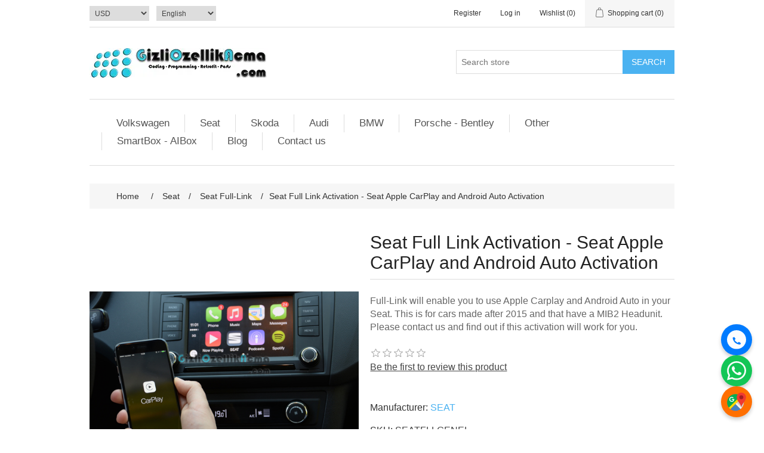

--- FILE ---
content_type: text/html; charset=utf-8
request_url: https://gizliozellikacma.com/en/seat-full-link-activation-seat-apple-carplay-and-android-auto-activation
body_size: 21434
content:
<!DOCTYPE html><html lang="en" dir="ltr" class="html-product-details-page"><head><title>Seat Full Link Activation - Seat Apple CarPlay and Android Auto Activation | Gizli &#xD6;zellik A&#xE7;ma</title><meta charset="UTF-8"><meta name="description" content="Full-Link will enable you to use Apple Carplay and Android Auto in your Seat. This is for cars made after 2015 and that have a MIB2 Headunit. Please contact us and find out if this activation will work for you."><meta name="keywords" content="gizli özellik açma,araç gizli özellik açma,araç gizli özellik açma istanbul,volkswagen gizli özellik açma,seat gizli özellik açma,skoda gizli özellik açma,audi gizli özellik açma,bmw gizli özellik açma,app connect aktivasyonu,apple carplay aktivasyonu"><meta name="generator" content="nopCommerce"><meta name="viewport" content="width=device-width, initial-scale=1"><meta name="yandex-verification" content="af436f58ae17ba8a"><script>!function(n,t,i,r,u,f,e){n.fbq||(u=n.fbq=function(){u.callMethod?u.callMethod.apply(u,arguments):u.queue.push(arguments)},n._fbq||(n._fbq=u),u.push=u,u.loaded=!0,u.version="2.0",u.queue=[],f=t.createElement(i),f.async=!0,f.src=r,e=t.getElementsByTagName(i)[0],e.parentNode.insertBefore(f,e))}(window,document,"script","https://connect.facebook.net/en_US/fbevents.js");fbq("init","1146703902682383");fbq("track","PageView")</script><noscript><img height="1" width="1" style="display:none" src="https://www.facebook.com/tr?id=1146703902682383&amp;ev=PageView&amp;noscript=1"></noscript><meta name='dmca-site-verification' content='WDJ2QmdJZ3Fid1U3SS9vRE1xSExBUW5RNWJzVDQwK0Z5Rkp3WjBQb2w5VT01'><meta property="og:type" content="product"><meta property="og:title" content="Seat Full Link Activation - Seat Apple CarPlay and Android Auto Activation"><meta property="og:description" content="Full-Link will enable you to use Apple Carplay and Android Auto in your Seat. This is for cars made after 2015 and that have a MIB2 Headunit. Please contact us and find out if this activation will work for you."><meta property="og:image" content="https://gizliozellikacma.com/images/thumbs/0001562_seat-full-link-aktivasyonu-seat-apple-carplay-ve-android-auto-aktivasyonu_550.jpeg"><meta property="og:image:url" content="https://gizliozellikacma.com/images/thumbs/0001562_seat-full-link-aktivasyonu-seat-apple-carplay-ve-android-auto-aktivasyonu_550.jpeg"><meta property="og:url" content="https://gizliozellikacma.com/en/seat-full-link-activation-seat-apple-carplay-and-android-auto-activation"><meta property="og:site_name" content="Garage Maslak Coding - Gizli Özellik Açma Merkezi"><meta property="twitter:card" content="summary"><meta property="twitter:site" content="Garage Maslak Coding - Gizli Özellik Açma Merkezi"><meta property="twitter:title" content="Seat Full Link Activation - Seat Apple CarPlay and Android Auto Activation"><meta property="twitter:description" content="Full-Link will enable you to use Apple Carplay and Android Auto in your Seat. This is for cars made after 2015 and that have a MIB2 Headunit. Please contact us and find out if this activation will work for you."><meta property="twitter:image" content="https://gizliozellikacma.com/images/thumbs/0001562_seat-full-link-aktivasyonu-seat-apple-carplay-ve-android-auto-aktivasyonu_550.jpeg"><meta property="twitter:url" content="https://gizliozellikacma.com/en/seat-full-link-activation-seat-apple-carplay-and-android-auto-activation"><link rel="stylesheet" href="/css/bptcrj9bjkkxq-dunbooow.styles.css?v=OA91flnzaXWG2c6ygqLvjF-GsdU"><script async src="https://www.googletagmanager.com/gtag/js?id=UA-131345792-1"></script><script>function gtag(){dataLayer.push(arguments)}window.dataLayer=window.dataLayer||[];gtag("js",new Date);gtag("config","UA-131345792-1")</script><link rel="canonical" href="https://gizliozellikacma.com/en/seat-full-link-activation-seat-apple-carplay-and-android-auto-activation"><link href="https://gizliozellikacma.com/news/rss/3" rel="alternate" type="application/rss+xml" title="Garage Maslak Coding - Gizli Özellik Açma Merkezi: News"><link href="https://gizliozellikacma.com/blog/rss/3" rel="alternate" type="application/rss+xml" title="Garage Maslak Coding - Gizli Özellik Açma Merkezi: Blog"><link rel="apple-touch-icon" sizes="180x180" href="/icons/icons_0/apple-touch-icon.png"><link rel="icon" type="image/png" sizes="32x32" href="/icons/icons_0/favicon-32x32.png"><link rel="icon" type="image/png" sizes="192x192" href="/icons/icons_0/android-chrome-192x192.png"><link rel="icon" type="image/png" sizes="16x16" href="/icons/icons_0/favicon-16x16.png"><link rel="manifest" href="/icons/icons_0/site.webmanifest"><link rel="mask-icon" href="/icons/icons_0/safari-pinned-tab.svg" color="#5bbad5"><link rel="shortcut icon" href="/icons/icons_0/favicon.ico"><meta name="msapplication-TileColor" content="#2d89ef"><meta name="msapplication-TileImage" content="/icons/icons_0/mstile-144x144.png"><meta name="msapplication-config" content="/icons/icons_0/browserconfig.xml"><meta name="theme-color" content="#ffffff"><body><input name="__RequestVerificationToken" type="hidden" value="CfDJ8Lh3bYdQXWpPpOetvogfgMGVNdjfajbCrsmOPOCBlz79w9zedI0VU67D9oYmoErUSlpHiU3p94KmO3VlIQLYcCA84oxsHTYC7Ri5p11yY6StilO0af1m5w3GDhnEhMHauhbaH-WDOApcDMiMEYiNtdg"><div class="ajax-loading-block-window" style="display:none"></div><div id="dialog-notifications-success" role="status" aria-live="polite" aria-atomic="true" title="Notification" style="display:none"></div><div id="dialog-notifications-error" role="alert" aria-live="assertive" aria-atomic="true" title="Error" style="display:none"></div><div id="dialog-notifications-warning" role="alert" aria-live="assertive" aria-atomic="true" title="Warning" style="display:none"></div><div id="bar-notification" class="bar-notification-container" role="status" aria-live="polite" aria-atomic="true" data-close="Close"></div><div class="master-wrapper-page"><div class="header"><a class="skip" href="#main">Skip navigation</a><div class="header-upper"><div class="header-selectors-wrapper"><div class="currency-selector"><select id="customerCurrency" name="customerCurrency" onchange="setLocation(this.value)" aria-label="Currency selector"><option selected value="https://gizliozellikacma.com/en/changecurrency/13?returnUrl=%2Fen%2Fseat-full-link-activation-seat-apple-carplay-and-android-auto-activation">USD<option value="https://gizliozellikacma.com/en/changecurrency/12?returnUrl=%2Fen%2Fseat-full-link-activation-seat-apple-carplay-and-android-auto-activation">TRY</select></div><div class="language-selector"><select id="customerlanguage" name="customerlanguage" onchange="setLocation(this.value)" aria-label="Languages selector"><option value="https://gizliozellikacma.com/en/changelanguage/2?returnUrl=%2Fen%2Fseat-full-link-activation-seat-apple-carplay-and-android-auto-activation">T&#xFC;rkce<option selected value="https://gizliozellikacma.com/en/changelanguage/3?returnUrl=%2Fen%2Fseat-full-link-activation-seat-apple-carplay-and-android-auto-activation">English</select></div></div><div class="header-links-wrapper"><div class="header-links"><ul><li><a href="/en/register?returnUrl=%2Fen%2Fseat-full-link-activation-seat-apple-carplay-and-android-auto-activation" class="ico-register">Register</a><li><a href="/en/login?returnUrl=%2Fen%2Fseat-full-link-activation-seat-apple-carplay-and-android-auto-activation" class="ico-login">Log in</a><li><a href="/en/wishlist" class="ico-wishlist"> <span class="wishlist-label">Wishlist</span> <span class="wishlist-qty">(0)</span> </a><li id="topcartlink"><a href="/en/cart" class="ico-cart"> <span class="cart-label">Shopping cart</span> <span class="cart-qty">(0)</span> </a></ul></div><div id="flyout-cart" class="flyout-cart"><div class="mini-shopping-cart"><div class="count">You have no items in your shopping cart.</div></div></div></div></div><div class="header-lower"><div class="header-logo"><a href="/"> <img alt="Garage Maslak Coding - Gizli Özellik Açma Merkezi" src="https://www.gizliozellikacma.com/images/thumbs/0001863_0001853_gizliozellikacma_Logo.webp"> </a></div><div class="search-box store-search-box"><form method="get" id="small-search-box-form" action="/en/search"><input type="text" class="search-box-text" id="small-searchterms" autocomplete="off" name="q" placeholder="Search store" aria-label="Search store"> <button type="submit" class="button-1 search-box-button">Search</button></form></div></div></div><div class="header-menu"><ul class="top-menu notmobile"><li><a href="/en/volkswagen-en">Volkswagen </a><div class="sublist-toggle"></div><ul class="sublist first-level"><li><a href="/en/volkswagen-hidden-feature">Volkswagen Hidden Feature </a><li><a href="/en/volkswagen-app-connect-activation">Volkswagen App-Connect </a><li><a href="/en/volkswagen-donanim-retrofit-yedek-parca">Volkswagen Donan&#x131;m </a><li><a href="/en/volkswagen-diger">Volkswagen Di&#x11F;er </a></ul><li><a href="/en/seat-3">Seat </a><div class="sublist-toggle"></div><ul class="sublist first-level"><li><a href="/en/seat-hidden-feature-activation">Seat Hidden Feature </a><li><a href="/en/seat-full-link-activation">Seat Full-Link </a><li><a href="/en/seat-donanim-retrofit">Seat Donan&#x131;m </a></ul><li><a href="/en/skoda-2">Skoda </a><div class="sublist-toggle"></div><ul class="sublist first-level"><li><a href="/en/skoda-hidden-feature">Skoda Hidden Feature </a><li><a href="/en/skoda-smart-link">Skoda SmartLink </a><li><a href="/en/skoda-donanim-retrofit">Skoda Donan&#x131;m </a></ul><li><a href="/en/audi">Audi </a><div class="sublist-toggle"></div><ul class="sublist first-level"><li><a href="/en/audi-gizli-ozellik">Audi Gizli &#xD6;zellik </a><li><a href="/en/audi-apple-carplay-android-auto">Audi Apple CarPlay - Android Auto </a><li><a href="/en/audi-donanim-retrofit">Audi Donan&#x131;m </a><li><a href="/en/audi-diger">Audi Di&#x11F;er </a></ul><li><a href="/en/bmw">BMW </a><li><a href="/en/porsche-bentley">Porsche - Bentley </a><li><a href="/en/other">Other </a><div class="sublist-toggle"></div><ul class="sublist first-level"><li><a href="/en/kategori-mercedes-benz">Mercedes-Benz </a><li><a href="/en/kategori-renault">Renault </a></ul><li><a href="/en/smartbox-aibox">SmartBox - AIBox </a><div class="sublist-toggle"></div><ul class="sublist first-level"><li><a href="/en/carlinkit">Carlinkit </a><li><a href="/en/mmb">MMB </a><li><a href="/en/ottocast">Ottocast </a><li><a href="/en/dark">Dark </a></ul><li><a href="/en/blog">Blog</a><li><a href="/en/contactus">Contact us</a></ul><div class="menu-toggle" tabindex="0" role="button" aria-controls="categories-mobile-ul" aria-expanded="false">Menu</div><ul class="top-menu mobile" id="categories-mobile-ul"><li><a href="/en/volkswagen-en">Volkswagen </a><div class="sublist-toggle"></div><ul class="sublist first-level"><li><a href="/en/volkswagen-hidden-feature">Volkswagen Hidden Feature </a><li><a href="/en/volkswagen-app-connect-activation">Volkswagen App-Connect </a><li><a href="/en/volkswagen-donanim-retrofit-yedek-parca">Volkswagen Donan&#x131;m </a><li><a href="/en/volkswagen-diger">Volkswagen Di&#x11F;er </a></ul><li><a href="/en/seat-3">Seat </a><div class="sublist-toggle"></div><ul class="sublist first-level"><li><a href="/en/seat-hidden-feature-activation">Seat Hidden Feature </a><li><a href="/en/seat-full-link-activation">Seat Full-Link </a><li><a href="/en/seat-donanim-retrofit">Seat Donan&#x131;m </a></ul><li><a href="/en/skoda-2">Skoda </a><div class="sublist-toggle"></div><ul class="sublist first-level"><li><a href="/en/skoda-hidden-feature">Skoda Hidden Feature </a><li><a href="/en/skoda-smart-link">Skoda SmartLink </a><li><a href="/en/skoda-donanim-retrofit">Skoda Donan&#x131;m </a></ul><li><a href="/en/audi">Audi </a><div class="sublist-toggle"></div><ul class="sublist first-level"><li><a href="/en/audi-gizli-ozellik">Audi Gizli &#xD6;zellik </a><li><a href="/en/audi-apple-carplay-android-auto">Audi Apple CarPlay - Android Auto </a><li><a href="/en/audi-donanim-retrofit">Audi Donan&#x131;m </a><li><a href="/en/audi-diger">Audi Di&#x11F;er </a></ul><li><a href="/en/bmw">BMW </a><li><a href="/en/porsche-bentley">Porsche - Bentley </a><li><a href="/en/other">Other </a><div class="sublist-toggle"></div><ul class="sublist first-level"><li><a href="/en/kategori-mercedes-benz">Mercedes-Benz </a><li><a href="/en/kategori-renault">Renault </a></ul><li><a href="/en/smartbox-aibox">SmartBox - AIBox </a><div class="sublist-toggle"></div><ul class="sublist first-level"><li><a href="/en/carlinkit">Carlinkit </a><li><a href="/en/mmb">MMB </a><li><a href="/en/ottocast">Ottocast </a><li><a href="/en/dark">Dark </a></ul><li><a href="/en/blog">Blog</a><li><a href="/en/contactus">Contact us</a></ul></div><div class="master-wrapper-content" id="main" role="main"><div class="master-column-wrapper"><div class="breadcrumb"><ul><li><span> <a href="/"> <span>Home</span> </a> </span> <span class="delimiter">/</span><li><a href="/en/seat-3"> <span>Seat</span> </a> <span class="delimiter">/</span><li><a href="/en/seat-full-link-activation"> <span>Seat Full-Link</span> </a> <span class="delimiter">/</span><li><strong class="current-item">Seat Full Link Activation - Seat Apple CarPlay and Android Auto Activation</strong> <span id="/en/seat-full-link-activation-seat-apple-carplay-and-android-auto-activation"></span></ul></div><div class="center-1"><div class="page product-details-page"><div class="page-body"><form method="post" id="product-details-form"><div data-productid="202"><div class="product-essential"><div class="gallery"><div class="picture-gallery"><div class="picture"><img alt="Picture of Seat Full Link Activation - Seat Apple CarPlay and Android Auto Activation" src="https://gizliozellikacma.com/images/thumbs/0001562_seat-full-link-aktivasyonu-seat-apple-carplay-ve-android-auto-aktivasyonu_550.jpeg" title="Picture of Seat Full Link Activation - Seat Apple CarPlay and Android Auto Activation" id="main-product-img-202"></div></div></div><div class="overview"><div class="product-name"><h1>Seat Full Link Activation - Seat Apple CarPlay and Android Auto Activation</h1></div><div class="short-description">Full-Link will enable you to use Apple Carplay and Android Auto in your Seat. This is for cars made after 2015 and that have a MIB2 Headunit. Please contact us and find out if this activation will work for you.</div><div class="product-reviews-overview"><div class="product-review-box"><div class="rating"><div style="width:0%"></div></div></div><div class="product-review-links add-review product-no-reviews"><a href="#addreview">Be the first to review this product</a></div></div><div class="manufacturers"><span class="label">Manufacturer:</span> <span class="value"> <a href="/en/seat-4">SEAT</a> </span></div><div class="additional-details"><div class="sku"><span class="label">SKU:</span> <span class="value" id="sku-202">SEATFLLGENEL</span></div></div><div class="prices"><div class="product-price"><span id="price-value-202" class="price-value-202"> $80.00 </span></div></div><div class="add-to-cart"><div class="add-to-cart-panel"><label class="qty-label" for="addtocart_202_EnteredQuantity">Qty:</label> <input id="product_enteredQuantity_202" class="qty-input" type="text" aria-label="Enter a quantity" data-val="true" data-val-required="The Qty field is required." name="addtocart_202.EnteredQuantity" value="1"> <button type="button" id="add-to-cart-button-202" class="button-1 add-to-cart-button" data-productid="202" onclick="return AjaxCart.addproducttocart_details(&#34;/addproducttocart/details/202/1&#34;,&#34;#product-details-form&#34;),!1">Add to cart</button></div><div class="contact-section"><a href="tel:+905373589524" class="phone-icon"> <img src="/Plugins/Misc.WhatsApp/Content/Images/phone-icon.svg" width="32" alt="phone"> </a> <a id="whatsapp-link" href="https://wa.me/905373589524" target="_blank" class="whatsapp-icon"> <img src="/Plugins/Misc.WhatsApp/Content/Images/whatsapp.svg" width="32" alt="whatsapp"> </a> <a href="https://maps.app.goo.gl/QL9xRefNzGhneukf6" target="_blank" class="maps-icon"> <img src="/Plugins/Misc.WhatsApp/Content/Images/maps-icon.svg" width="32" alt="maps"> </a></div></div><div class="overview-buttons"><div class="add-to-wishlist"><button type="button" id="add-to-wishlist-button-202" class="button-2 add-to-wishlist-button" data-productid="202" onclick="return AjaxCart.addproducttocart_details(&#34;/addproducttocart/details/202/2&#34;,&#34;#product-details-form&#34;),!1">Add to wishlist</button></div></div></div><div class="full-description"><h1 style="text-align:left"><span style="font-size:12pt">Seat Full-Link&nbsp;Activation</span></h1><p style="text-align:left"><span style="font-size:12pt">In Seat brand vehicles, when you enter the "Full-Link" menu, "You can activate the function with the help of an activation code. Please contact your authorized dealer" text appears on the screen. It means that vehicles showing this warning have Full-Link support. Almost all of these devices are activated with the original SwaP method without disassembling the unit with software, without installing any apparatus or without performing operations that will damage the vehicle such as chassis deceiving. It does not go with service updates and will not leave your vehicle out of warranty. Note: You cannot mirror apps that will jeopardize your ride, such as YouTube, Netlix and Video streaming via Apple CarPlay and Android Auto. You need to take action on your phone to reflect. No software or application is installed on phones in our business. We only do Full-Link Activation.</span><p style="text-align:left"><span style="font-size:12pt"><strong>Unfortunately, we cannot activate remotely on Seat vehicles. For activation, the information system must be dismantled and externally loaded onto the motherboard. We provide activation service only in our service in Turkey.</strong></span><p style="text-align:left"><span style="font-size:12pt">&nbsp;</span><h2 style="text-align:left"><span style="font-size:12pt">How do I connect&nbsp;Seat to Apple CarPlay?</span></h2><ul style="text-align:left"><li><span style="font-size:12pt">Get in your&nbsp;Seat Leon and turn on your vehicle.</span><li><span style="font-size:12pt">Plug your iPhone into a USB port using a certified charging cable.</span><li><span style="font-size:12pt">A screen will appear alerting you a new device has been connected.</span><li><span style="font-size:12pt">Select “Connect” on the screen to continue.</span><li><span style="font-size:12pt">Select “Allow” on your phone screen.</span><li><span style="font-size:12pt">Apple CarPlay will now be connected and apps can be selected through the infotainment screen.</span></ul><h2 style="text-align:left"><span style="font-size:12pt">How do I connect&nbsp;Seat to Android Auto?</span></h2><ul style="text-align:left"><li><span style="font-size:12pt">Download the Android Auto app on your smartphone.</span><li><span style="font-size:12pt">Start the Android Auto app on the phone..</span><li><span style="font-size:12pt">Get in your&nbsp;Seat Leon and turn on your vehicle.</span><li><span style="font-size:12pt">Plug the phone into the USB port. It is recommended to use the original charging &amp; data cable that came with the phone.</span><li><span style="font-size:12pt">Press the APP button on your car's information screen.</span><li><span style="font-size:12pt">Select “Android Auto” to begin activation.</span><li><span style="font-size:12pt">Select “OK” when the data transfer screen appears to continue.</span><li><span style="font-size:12pt">A confirmation message will now appear on your phone screen. Select “Allow” to continue.</span></ul><p><span style="font-size:12pt">&nbsp;</span><p style="text-align:left"><span style="font-size:12pt"><strong>Affiliate</strong></span><p style="text-align:left"><span style="font-size:12pt">You can also unlock the hidden features of your car yourself.</span><p style="text-align:left"><span style="font-size:12pt">The easy way to do this is with OBDEleven. Take a full backup of the vehicle's control units and start making changes.</span><p style="text-align:left"><span style="font-size:12pt">Return to the original with one touch if there is a problem.</span><p style="text-align:left"><span style="font-size:12pt">Click this link to get OBDEleven at discounted prices:&nbsp;<a href="http://obdeleven.com/?src=link&amp;ref=kKK2k3ix5kvH98xC" target="_blank" rel="noopener">http://obdeleven.com/</a></span></div><div class="dynamic-product-info"><p>Seat Full Link Activation - Seat Apple CarPlay and Android Auto Activation fiyatı 2026 yılında <strong>$80.00 </strong> 'dir.</div><div class="contact-links-mobile"><div class="phone-call-button"><a href="tel:+905373589524"> <i class="fa fa-phone"></i> +90 537 358 9524 </a></div><div class="whatsapp-button"><a id="whatsapp-link2" href="https://wa.me/905373589524?text=Merhaba, bilgi almak istiyorum."> <i class="fab fa-whatsapp"></i> WhatsApp ile İletişime Geç </a></div><div class="instagram-button"><a href="https://www.instagram.com/garagemaslakcoding/" target="_blank"> <i class="fab fa-instagram"></i> Instagram Profilimize Göz Atın </a></div></div><div class="contact-container"><p><strong>Adres:</strong> <a href="https://maps.app.goo.gl/hGqRLzLJ9UqTNC46A" target="_blank" rel="noopener"> Garage Maslak Coding, Maslak Mah, Atatürk Oto Sanayi Sitesi, 2.Kısım 26.Sokak No:1061 Maslak, İstanbul </a><div class="responsive-iframe"><iframe src="https://www.google.com/maps/embed?pb=!1m18!1m12!1m3!1d3005.823328260168!2d29.01591247573875!3d41.116549371335466!2m3!1f0!2f0!3f0!3m2!1i1024!2i768!4f13.1!3m3!1m2!1s0x14cab5bc3f37b9fd%3A0xc4d042e2fcee4d9!2sGarage%20Maslak%20Coding%20-%20Gizli%20%C3%96zellik%20A%C3%A7ma%20Maslak!5e0!3m2!1str!2str!4v1730043320969!5m2!1str!2str" title="Firmamızın Konumu - Google Haritalar" allowfullscreen loading="lazy" referrerpolicy="no-referrer-when-downgrade"></iframe></div></div></div><div class="product-collateral"><div class="product-tags-box"><div class="title"><strong>Product tags</strong></div><div class="product-tags-list"><ul><li class="tag"><a href="/en/seat-2" class="producttag"> seat </a> <span>(8)</span><li class="separator">,<li class="tag"><a href="/en/seat-full-link-2" class="producttag"> seat full link </a> <span>(5)</span><li class="separator">,<li class="tag"><a href="/en/seat-full-link-etkinlestirme" class="producttag"> seat full link etkinle&#x15F;tirme </a> <span>(5)</span><li class="separator">,<li class="tag"><a href="/en/seat-full-link-aktivasyon" class="producttag"> seat full link aktivasyon </a> <span>(5)</span><li class="separator">,<li class="tag"><a href="/en/full-link" class="producttag"> full link </a> <span>(5)</span><li class="separator">,<li class="tag"><a href="/en/seat-apple-carplay" class="producttag"> seat apple carplay </a> <span>(5)</span><li class="separator">,<li class="tag"><a href="/en/seat-android-auto" class="producttag"> seat android auto </a> <span>(5)</span><li class="separator">,<li class="tag"><a href="/en/seat-leon-5f" class="producttag"> seat leon 5f </a> <span>(3)</span><li class="separator">,<li class="tag"><a href="/en/seat-leon" class="producttag"> seat leon </a> <span>(3)</span><li class="separator">,<li class="tag"><a href="/en/seat-leon-full-link-aktivasyon" class="producttag"> seat leon full link aktivasyon </a> <span>(2)</span><li class="separator">,<li class="tag"><a href="/en/seat-leon-full-link-etkinlestirme" class="producttag"> seat leon full link etkinle&#x15F;tirme </a> <span>(2)</span><li class="separator">,<li class="tag"><a href="/en/seat-leon-full-link-acma" class="producttag"> seat leon full link a&#xE7;ma </a> <span>(2)</span><li class="separator">,<li class="tag"><a href="/en/seat-leon-full-link-fiyat" class="producttag"> seat leon full link fiyat </a> <span>(2)</span><li class="separator">,<li class="tag"><a href="/en/seat-leon-full-link" class="producttag"> seat leon full link </a> <span>(2)</span><li class="separator">,<li class="tag"><a href="/en/seat-leon-apple-carplay" class="producttag"> seat leon apple carplay </a> <span>(2)</span><li class="separator">,<li class="tag"><a href="/en/seat-leon-android-auto" class="producttag"> seat leon android auto </a> <span>(2)</span><li class="separator">,<li class="tag"><a href="/en/seat-full-link-actirma-ucreti" class="producttag"> seat full link a&#xE7;t&#x131;rma &#xFC;creti </a> <span>(2)</span><li class="separator">,<li class="tag"><a href="/en/seat-full-link-2019" class="producttag"> seat full link 2019 </a> <span>(2)</span><li class="separator">,<li class="tag"><a href="/en/seat-full-link-aktivasyon-ucreti" class="producttag"> seat full link aktivasyon &#xFC;creti </a> <span>(2)</span><li class="separator">,<li class="tag"><a href="/en/seat-full-link-2020" class="producttag"> seat full link 2020 </a> <span>(2)</span><li class="separator">,<li class="tag"><a href="/en/seat-leon-full-link-nasil-acilir" class="producttag"> seat leon full link nas&#x131;l a&#xE7;&#x131;l&#x131;r </a> <span>(2)</span><li class="separator">,<li class="tag"><a href="/en/seat-leon-full-link-actirma-ucreti" class="producttag"> seat leon full link a&#xE7;t&#x131;rma &#xFC;creti </a> <span>(2)</span><li class="separator">,<li class="tag"><a href="/en/seat-leon-full-link-fiyati" class="producttag"> seat leon full link fiyat&#x131; </a> <span>(2)</span><li class="separator">,<li class="tag"><a href="/en/seat-full-link-fiyati" class="producttag"> seat full link fiyat&#x131; </a> <span>(2)</span><li class="separator">,<li class="tag"><a href="/en/full-link-acma" class="producttag"> full link a&#xE7;ma </a> <span>(2)</span><li class="separator">,<li class="tag"><a href="/en/seat-leon-full-link-ucreti" class="producttag"> seat leon full link &#xFC;creti </a> <span>(2)</span><li class="separator">,<li class="tag"><a href="/en/seat-full-link-ucreti" class="producttag"> seat full link &#xFC;creti </a> <span>(2)</span><li class="separator">,<li class="tag"><a href="/en/seat-full-link-fiyat" class="producttag"> seat full link fiyat </a> <span>(4)</span><li class="separator">,<li class="tag"><a href="/en/seat-leon-carplay-acma" class="producttag"> seat leon carplay a&#xE7;ma </a> <span>(2)</span><li class="separator">,<li class="tag"><a href="/en/seat-leon-carplay-aktivasyonu" class="producttag"> seat leon carplay aktivasyonu </a> <span>(2)</span><li class="separator">,<li class="tag"><a href="/en/full-link-fiyat" class="producttag"> full link fiyat </a> <span>(2)</span><li class="separator">,<li class="tag"><a href="/en/leon-full-link-fiyat" class="producttag"> leon full link fiyat </a> <span>(2)</span><li class="separator">,<li class="tag"><a href="/en/leon-full-link-acma" class="producttag"> leon full link a&#xE7;ma </a> <span>(2)</span></ul></div></div></div><div class="related-products-grid product-grid"><div class="title"><strong>Related products</strong></div><div class="item-grid"><div class="item-box"><div class="product-item" data-productid="91"><div class="picture"><a href="/en/gizli-ozellikler-seat-leon-5f" title="Seat Leon 5F (2013 - 2020) Gizli Özellik Aktivasyonu"> <img alt="Seat Leon 5F (2013 - 2020) Gizli Özellik Aktivasyonu" src="https://gizliozellikacma.com/images/thumbs/0002096_seat-leon-5f-2013-2020-gizli-ozellik-aktivasyonu_415.webp" title="Seat Leon 5F (2013 - 2020) Gizli Özellik Aktivasyonu"> </a></div><div class="details"><h2 class="product-title"><a href="/en/gizli-ozellikler-seat-leon-5f">Seat Leon 5F (2013 - 2020) Gizli &#xD6;zellik Aktivasyonu</a></h2><div class="product-rating-box" title="2 review(s)"><div class="rating"><div style="width:100%"></div></div></div><div class="description" data-short-description="none">Seat Leon 5F gizli özellik listesi: Gösterge paneli, multimedya, far, aydınlatma, konfor, güvenlik ve performans özelliklerini keşfedin. Aracınıza özel gizli özellikleri aktif ederek sürüş deneyiminizi zenginleştirelim!</div><div class="add-info"><div class="prices"><span class="price actual-price">$50.00</span></div><div class="buttons"><button type="button" class="button-2 product-box-add-to-cart-button" onclick="return AjaxCart.addproducttocart_catalog(&#34;/addproducttocart/catalog/91/1/1&#34;),!1">Add to cart</button> <button type="button" class="button-2 add-to-wishlist-button" title="Add to wishlist" onclick="return AjaxCart.addproducttocart_catalog(&#34;/addproducttocart/catalog/91/2/1&#34;),!1">Add to wishlist</button></div></div></div></div></div><div class="item-box"><div class="product-item" data-productid="92"><div class="picture"><a href="/en/hidden-features-seat-leon-mk2" title="Seat Leon MK2 Gizli Özellikler | MK2 Kasa Leon Gizli Kodlama"> <img alt="Seat Leon MK2 Gizli Özellikler | MK2 Kasa Leon Gizli Kodlama" src="https://gizliozellikacma.com/images/thumbs/0002097_seat-leon-mk2-gizli-ozellikler-mk2-kasa-leon-gizli-kodlama_415.webp" title="Seat Leon MK2 Gizli Özellikler | MK2 Kasa Leon Gizli Kodlama"> </a></div><div class="details"><h2 class="product-title"><a href="/en/hidden-features-seat-leon-mk2">Hidden Features - Seat Leon MK2</a></h2><div class="product-rating-box" title="0 review(s)"><div class="rating"><div style="width:0%"></div></div></div><div class="description" data-short-description="none">On this page you will find a list of hidden features / coding options / adaptations for the Seat Leon MK2 manufactured between 2009 and 2012 .</div><div class="add-info"><div class="prices"><span class="price actual-price">$50.00</span></div><div class="buttons"><button type="button" class="button-2 product-box-add-to-cart-button" onclick="return AjaxCart.addproducttocart_catalog(&#34;/addproducttocart/catalog/92/1/1&#34;),!1">Add to cart</button> <button type="button" class="button-2 add-to-wishlist-button" title="Add to wishlist" onclick="return AjaxCart.addproducttocart_catalog(&#34;/addproducttocart/catalog/92/2/1&#34;),!1">Add to wishlist</button></div></div></div></div></div><div class="item-box"><div class="product-item" data-productid="87"><div class="picture"><a href="/en/hidden-features-seat-ateca-5f" title="Seat Ateca Gizli Özellik Aktivasyonu  (2017 - 2024)"> <img alt="Seat Ateca Gizli Özellik Aktivasyonu  (2017 - 2024)" src="https://gizliozellikacma.com/images/thumbs/0002090_seat-ateca-gizli-ozellik-aktivasyonu-2017-2024_415.webp" title="Seat Ateca Gizli Özellik Aktivasyonu  (2017 - 2024)"> </a></div><div class="details"><h2 class="product-title"><a href="/en/hidden-features-seat-ateca-5f">Hidden Features - Seat Ateca 5F</a></h2><div class="product-rating-box" title="0 review(s)"><div class="rating"><div style="width:0%"></div></div></div><div class="description" data-short-description="none">On this page you will find a list of hidden features on / off features on / coding options / adaptations for the Seat ATECA. Central electronics, headlight and lighting settings, multimedia system, etc.</div><div class="add-info"><div class="prices"><span class="price actual-price">$50.00</span></div><div class="buttons"><button type="button" class="button-2 product-box-add-to-cart-button" onclick="return AjaxCart.addproducttocart_catalog(&#34;/addproducttocart/catalog/87/1/1&#34;),!1">Add to cart</button> <button type="button" class="button-2 add-to-wishlist-button" title="Add to wishlist" onclick="return AjaxCart.addproducttocart_catalog(&#34;/addproducttocart/catalog/87/2/1&#34;),!1">Add to wishlist</button></div></div></div></div></div><div class="item-box"><div class="product-item" data-productid="88"><div class="picture"><a href="/en/gizli-ozellikler-seat-ibiza-6f" title="Seat Ibiza 6F Gizli Özellik Aktivasyonu (2017 - 2024)"> <img alt="Seat Ibiza 6F Gizli Özellik Aktivasyonu (2017 - 2024)" src="https://gizliozellikacma.com/images/thumbs/0002092_seat-ibiza-6f-gizli-ozellik-aktivasyonu-2017-2024_415.webp" title="Seat Ibiza 6F Gizli Özellik Aktivasyonu (2017 - 2024)"> </a></div><div class="details"><h2 class="product-title"><a href="/en/gizli-ozellikler-seat-ibiza-6f">Seat Ibiza 6F Gizli &#xD6;zellik Aktivasyonu (2017 - 2024)</a></h2><div class="product-rating-box" title="2193 review(s)"><div class="rating"><div style="width:20%"></div></div></div><div class="description" data-short-description="none">Seat Ibiza 6F (2017 - 2024) gizli özellik açma ve kodlama listesi. Merkezi elektronik, far, multimedya ayarları ile sürüş deneyiminizi kişiselleştirin!</div><div class="add-info"><div class="prices"><span class="price actual-price">$50.00</span></div><div class="buttons"><button type="button" class="button-2 product-box-add-to-cart-button" onclick="return AjaxCart.addproducttocart_catalog(&#34;/addproducttocart/catalog/88/1/1&#34;),!1">Add to cart</button> <button type="button" class="button-2 add-to-wishlist-button" title="Add to wishlist" onclick="return AjaxCart.addproducttocart_catalog(&#34;/addproducttocart/catalog/88/2/1&#34;),!1">Add to wishlist</button></div></div></div></div></div><div class="item-box"><div class="product-item" data-productid="68"><div class="picture"><a href="/en/seat-arona-full-link-activation-seat-arona-apple-carplay-and-android-auto-activation" title="Seat Arona Full Link Aktivasyonu | Apple CarPlay &amp; Android Auto"> <img alt="Seat Arona Full Link Aktivasyonu | Apple CarPlay &amp; Android Auto" src="https://gizliozellikacma.com/images/thumbs/0001967_seat-arona-full-link-aktivasyonu-apple-carplay-android-auto-etkinlestirme_415.webp" title="Seat Arona Full Link Aktivasyonu | Apple CarPlay &amp; Android Auto"> </a></div><div class="details"><h2 class="product-title"><a href="/en/seat-arona-full-link-activation-seat-arona-apple-carplay-and-android-auto-activation">Seat Arona Full Link Activation - Seat Arona Apple CarPlay and Android Auto Activation</a></h2><div class="product-rating-box" title="0 review(s)"><div class="rating"><div style="width:0%"></div></div></div><div class="description" data-short-description="none">Full-Link will enable you to use Apple Carplay and Android Auto in your Seat Arona. This is for cars made after 2015 and that have a MIB2 Headunit. Please contact us and find out if this activation will work for you.</div><div class="add-info"><div class="prices"><span class="price actual-price">$80.00</span></div><div class="buttons"><button type="button" class="button-2 product-box-add-to-cart-button" onclick="return AjaxCart.addproducttocart_catalog(&#34;/addproducttocart/catalog/68/1/1&#34;),!1">Add to cart</button> <button type="button" class="button-2 add-to-wishlist-button" title="Add to wishlist" onclick="return AjaxCart.addproducttocart_catalog(&#34;/addproducttocart/catalog/68/2/1&#34;),!1">Add to wishlist</button></div></div></div></div></div><div class="item-box"><div class="product-item" data-productid="69"><div class="picture"><a href="/en/seat-ateca-full-link-activation-seat-ateca-apple-carplay-and-android-auto-activation" title="Seat Ateca Full Link Aktivasyonu | Apple CarPlay ve Android Auto"> <img alt="Seat Ateca Full Link Aktivasyonu | Apple CarPlay ve Android Auto" src="https://ipv4.gizliozellikacma.com/images/thumbs/0001969_seat-ateca-full-link-aktivasyonu-carplay-android-auto-etkinlestirme_415.webp" title="Seat Ateca Full Link Aktivasyonu | Apple CarPlay ve Android Auto"> </a></div><div class="details"><h2 class="product-title"><a href="/en/seat-ateca-full-link-activation-seat-ateca-apple-carplay-and-android-auto-activation">Seat Ateca Full Link Activation - Seat Ateca Apple CarPlay and Android Auto Activation</a></h2><div class="product-rating-box" title="0 review(s)"><div class="rating"><div style="width:0%"></div></div></div><div class="description" data-short-description="none">Full-Link will enable you to use Apple Carplay and Android Auto in your Seat Ateca. This is for cars made after 2015 and that have a MIB2 Headunit. Please contact us and find out if this activation will work for you.</div><div class="add-info"><div class="prices"><span class="price actual-price">$80.00</span></div><div class="buttons"><button type="button" class="button-2 product-box-add-to-cart-button" onclick="return AjaxCart.addproducttocart_catalog(&#34;/addproducttocart/catalog/69/1/1&#34;),!1">Add to cart</button> <button type="button" class="button-2 add-to-wishlist-button" title="Add to wishlist" onclick="return AjaxCart.addproducttocart_catalog(&#34;/addproducttocart/catalog/69/2/1&#34;),!1">Add to wishlist</button></div></div></div></div></div><div class="item-box"><div class="product-item" data-productid="70"><div class="picture"><a href="/en/seat-ibiza-full-link-activation-seat-ibiza-apple-carplay-and-android-auto-activation" title="Seat Ibiza Full Link Aktivasyonu | Apple  CarPlay ve Android Auto"> <img alt="Seat Ibiza Full Link Aktivasyonu | Apple  CarPlay ve Android Auto" src="https://ipv4.gizliozellikacma.com/images/thumbs/0001973_seat-ibiza-full-link-aktivasyonu-carplay-android-auto-etkinlestirme_415.webp" title="Seat Ibiza Full Link Aktivasyonu | Apple  CarPlay ve Android Auto"> </a></div><div class="details"><h2 class="product-title"><a href="/en/seat-ibiza-full-link-activation-seat-ibiza-apple-carplay-and-android-auto-activation">Seat Ibiza Full Link Activation - Seat Ibiza Apple CarPlay and Android Auto Activation</a></h2><div class="product-rating-box" title="0 review(s)"><div class="rating"><div style="width:0%"></div></div></div><div class="description" data-short-description="none">Full-Link will enable you to use Apple Carplay and Android Auto in your Seat Ibiza. This is for cars made after 2015 and that have a MIB2 Headunit. Please contact us and find out if this activation will work for you.</div><div class="add-info"><div class="prices"><span class="price actual-price">$80.00</span></div><div class="buttons"><button type="button" class="button-2 product-box-add-to-cart-button" onclick="return AjaxCart.addproducttocart_catalog(&#34;/addproducttocart/catalog/70/1/1&#34;),!1">Add to cart</button> <button type="button" class="button-2 add-to-wishlist-button" title="Add to wishlist" onclick="return AjaxCart.addproducttocart_catalog(&#34;/addproducttocart/catalog/70/2/1&#34;),!1">Add to wishlist</button></div></div></div></div></div><div class="item-box"><div class="product-item" data-productid="71"><div class="picture"><a href="/en/seat-leon-full-link-activation-seat-leon-apple-carplay-and-android-auto-activation" title="Seat Leon 5F - Full Link Aktivasyonu | Apple CarPlay ve Android Auto"> <img alt="Seat Leon 5F - Full Link Aktivasyonu | Apple CarPlay ve Android Auto" src="https://gizliozellikacma.com/images/thumbs/0001974_seat-leon-full-link-aktivasyonu-carplay-android-auto-etkinlestirme_415.webp" title="Seat Leon 5F - Full Link Aktivasyonu | Apple CarPlay ve Android Auto"> </a></div><div class="details"><h2 class="product-title"><a href="/en/seat-leon-full-link-activation-seat-leon-apple-carplay-and-android-auto-activation">Seat Leon Full Link Activation - Seat Leon Apple CarPlay and Android Auto Activation</a></h2><div class="product-rating-box" title="0 review(s)"><div class="rating"><div style="width:0%"></div></div></div><div class="description" data-short-description="none">Full-Link will enable you to use Apple Carplay and Android Auto in your Seat Leon. This is for cars made after 2015 and that have a MIB2 Headunit. Please contact us and find out if this activation will work for you.</div><div class="add-info"><div class="prices"><span class="price actual-price">$80.00</span></div><div class="buttons"><button type="button" class="button-2 product-box-add-to-cart-button" onclick="return AjaxCart.addproducttocart_catalog(&#34;/addproducttocart/catalog/71/1/1&#34;),!1">Add to cart</button> <button type="button" class="button-2 add-to-wishlist-button" title="Add to wishlist" onclick="return AjaxCart.addproducttocart_catalog(&#34;/addproducttocart/catalog/71/2/1&#34;),!1">Add to wishlist</button></div></div></div></div></div><div class="item-box"><div class="product-item" data-productid="89"><div class="picture"><a href="/en/gizli-ozellikler-seat-ibiza-6j" title="Seat Ibiza 6J Gizli Özellik Aktivasyonu (2009 - 2014 )"> <img alt="Seat Ibiza 6J Gizli Özellik Aktivasyonu (2009 - 2014 )" src="https://gizliozellikacma.com/images/thumbs/0002093_seat-ibiza-6j-gizli-ozellik-aktivasyonu-2009-2014-_415.webp" title="Seat Ibiza 6J Gizli Özellik Aktivasyonu (2009 - 2014 )"> </a></div><div class="details"><h2 class="product-title"><a href="/en/gizli-ozellikler-seat-ibiza-6j">Seat Ibiza 6J Gizli &#xD6;zellik Aktivasyonu (2009 - 2014 )</a></h2><div class="product-rating-box" title="0 review(s)"><div class="rating"><div style="width:0%"></div></div></div><div class="description" data-short-description="none">Seat ibiza 6J Gizli Özellik Kodlama</div><div class="add-info"><div class="prices"><span class="price actual-price">$50.00</span></div><div class="buttons"><button type="button" class="button-2 product-box-add-to-cart-button" onclick="return AjaxCart.addproducttocart_catalog(&#34;/addproducttocart/catalog/89/1/1&#34;),!1">Add to cart</button> <button type="button" class="button-2 add-to-wishlist-button" title="Add to wishlist" onclick="return AjaxCart.addproducttocart_catalog(&#34;/addproducttocart/catalog/89/2/1&#34;),!1">Add to wishlist</button></div></div></div></div></div><div class="item-box"><div class="product-item" data-productid="52"><div class="picture"><a href="/en/app-connect-volkswagen-arteon" title="Volkswagen Arteon App Connect Aktivasyonu / Apple CarPlay ve Android Auto"> <img alt="Volkswagen Arteon App Connect Aktivasyonu / Apple CarPlay ve Android Auto" src="https://www.gizliozellikacma.com/images/thumbs/0001886_volkswagen-arteon-app-connect-aktivasyonu-carplay-android-auto-aktif-etme_415.webp" title="Volkswagen Arteon App Connect Aktivasyonu / Apple CarPlay ve Android Auto"> </a></div><div class="details"><h2 class="product-title"><a href="/en/app-connect-volkswagen-arteon">App-Connect - Volkswagen Arteon</a></h2><div class="product-rating-box" title="4 review(s)"><div class="rating"><div style="width:100%"></div></div></div><div class="description" data-short-description="none">Remote Activations for Volkswagen Arteon with MIB2 Units Apple CarPlay Android Auto Performance Menu & Laptimer Voice Control</div><div class="add-info"><div class="prices"><span class="price actual-price">$80.00</span></div><div class="buttons"><button type="button" class="button-2 product-box-add-to-cart-button" onclick="return AjaxCart.addproducttocart_catalog(&#34;/addproducttocart/catalog/52/1/1&#34;),!1">Add to cart</button> <button type="button" class="button-2 add-to-wishlist-button" title="Add to wishlist" onclick="return AjaxCart.addproducttocart_catalog(&#34;/addproducttocart/catalog/52/2/1&#34;),!1">Add to wishlist</button></div></div></div></div></div><div class="item-box"><div class="product-item" data-productid="46"><div class="picture"><a href="/en/app-connect-activation-volkswagen-beetle" title="Volkswagen Beetle App-Connect &amp; CarPlay Aktivasyonu"> <img alt="Volkswagen Beetle App-Connect Aktivasyonu - Apple CarPlay &amp; Android Auto Açma" src="https://gizliozellikacma.com/images/thumbs/0001870_volkswagen-beetle-app-connect-aktivasyonu-carplay-ve-android-auto-acma_415.webp" title="Volkswagen Beetle App-Connect &amp; CarPlay Aktivasyonu"> </a></div><div class="details"><h2 class="product-title"><a href="/en/app-connect-activation-volkswagen-beetle">App-Connect - Volkswagen Beetle</a></h2><div class="product-rating-box" title="1 review(s)"><div class="rating"><div style="width:100%"></div></div></div><div class="description" data-short-description="none">App-Connect Activation will enable you to use Apple Carplay and Android Auto in your Volkswagen Beetle. This is for cars made after 2015 and that have a MIB2 Headunit. Please contact us and find out if this activation will work for you.</div><div class="add-info"><div class="prices"><span class="price actual-price">$85.00</span></div><div class="buttons"><button type="button" class="button-2 product-box-add-to-cart-button" onclick="return AjaxCart.addproducttocart_catalog(&#34;/addproducttocart/catalog/46/1/1&#34;),!1">Add to cart</button> <button type="button" class="button-2 add-to-wishlist-button" title="Add to wishlist" onclick="return AjaxCart.addproducttocart_catalog(&#34;/addproducttocart/catalog/46/2/1&#34;),!1">Add to wishlist</button></div></div></div></div></div><div class="item-box"><div class="product-item" data-productid="47"><div class="picture"><a href="/en/app-connect-activation-volkswagen-caddy" title="Volkswagen Caddy App-Connect &amp; CarPlay Aktivasyonu"> <img alt="Volkswagen Caddy App-Connect Aktivasyonu - Apple CarPlay &amp; Android Auto Açma" src="https://www.gizliozellikacma.com/images/thumbs/0001869_volkswagen-caddy-2015-2020-app-connect-aktivasyonu-carplay-android-auto-acma_415.webp" title="Volkswagen Caddy App-Connect &amp; CarPlay Aktivasyonu"> </a></div><div class="details"><h2 class="product-title"><a href="/en/app-connect-activation-volkswagen-caddy">App-Connect Activation - Volkswagen Caddy</a></h2><div class="product-rating-box" title="0 review(s)"><div class="rating"><div style="width:0%"></div></div></div><div class="description" data-short-description="none">App-Connect Activation will enable you to use Apple Carplay and Android Auto in your Volkswagen Caddy. This is for cars made after 2015 and that have a MIB2 Headunit. Please contact us and find out if this activation will work for you.</div><div class="add-info"><div class="prices"><span class="price actual-price">$82.00</span></div><div class="buttons"><button type="button" class="button-2 product-box-add-to-cart-button" onclick="return AjaxCart.addproducttocart_catalog(&#34;/addproducttocart/catalog/47/1/1&#34;),!1">Add to cart</button> <button type="button" class="button-2 add-to-wishlist-button" title="Add to wishlist" onclick="return AjaxCart.addproducttocart_catalog(&#34;/addproducttocart/catalog/47/2/1&#34;),!1">Add to wishlist</button></div></div></div></div></div><div class="item-box"><div class="product-item" data-productid="49"><div class="picture"><a href="/en/app-connect-activation-volkswagen-jetta" title="Volkswagen Jetta App-Connect &amp; CarPlay Aktivasyonu"> <img alt="Volkswagen Jetta App-Connect Aktivasyonu - Apple CarPlay &amp; Android Auto Açma" src="https://gizliozellikacma.com/images/thumbs/0001876_volkswagen-jetta-app-connect-aktivasyonu-carplay-ve-android-auto-acma_415.webp" title="Volkswagen Jetta App-Connect &amp; CarPlay Aktivasyonu"> </a></div><div class="details"><h2 class="product-title"><a href="/en/app-connect-activation-volkswagen-jetta">App-Connect Activation - Volkswagen Jetta</a></h2><div class="product-rating-box" title="0 review(s)"><div class="rating"><div style="width:0%"></div></div></div><div class="description" data-short-description="none">App-Connect Activation will enable you to use Apple Carplay and Android Auto in your Volkswagen Jetta. This is for cars made after 2015 and that have a MIB2 Headunit. Please contact us and find out if this activation will work for you.</div><div class="add-info"><div class="prices"><span class="price actual-price">$82.00</span></div><div class="buttons"><button type="button" class="button-2 product-box-add-to-cart-button" onclick="return AjaxCart.addproducttocart_catalog(&#34;/addproducttocart/catalog/49/1/1&#34;),!1">Add to cart</button> <button type="button" class="button-2 add-to-wishlist-button" title="Add to wishlist" onclick="return AjaxCart.addproducttocart_catalog(&#34;/addproducttocart/catalog/49/2/1&#34;),!1">Add to wishlist</button></div></div></div></div></div><div class="item-box"><div class="product-item" data-productid="151"><div class="picture"><a href="/en/app-connect-activation-volkswagen-scirocco-2014-2018" title="Show details for App-Connect Activation - Volkswagen Scirocco (2014-2018)"> <img alt="Picture of App-Connect Activation - Volkswagen Scirocco (2014-2018)" src="https://www.gizliozellikacma.com/images/thumbs/0001856_app-connect-volkswagen-scirocco-2015-2017_415.webp" title="Show details for App-Connect Activation - Volkswagen Scirocco (2014-2018)"> </a></div><div class="details"><h2 class="product-title"><a href="/en/app-connect-activation-volkswagen-scirocco-2014-2018">App-Connect Activation - Volkswagen Scirocco (2014-2018)</a></h2><div class="product-rating-box" title="0 review(s)"><div class="rating"><div style="width:0%"></div></div></div><div class="description" data-short-description="none">App-Connect Activation will enable you to use Apple Carplay and Android Auto in your Volkswagen Scirocco. This is for cars made after 2015 and that have a MIB2 Headunit. Please contact us and find out if this activation will work for you.</div><div class="add-info"><div class="prices"><span class="price actual-price">$80.00</span></div><div class="buttons"><button type="button" class="button-2 product-box-add-to-cart-button" onclick="return AjaxCart.addproducttocart_catalog(&#34;/addproducttocart/catalog/151/1/1&#34;),!1">Add to cart</button> <button type="button" class="button-2 add-to-wishlist-button" title="Add to wishlist" onclick="return AjaxCart.addproducttocart_catalog(&#34;/addproducttocart/catalog/151/2/1&#34;),!1">Add to wishlist</button></div></div></div></div></div><div class="item-box"><div class="product-item" data-productid="53"><div class="picture"><a href="/en/app-connect-volkswagen-golf-7-2015" title="Volkswagen Golf 7 ve Golf 7.5 App Connect Açma İşlemi / Apple CarPlay ve Android Auto Aktivasyonu"> <img alt="Volkswagen Golf 7 ve Golf 7.5 App Connect Aktivasyonu" src="https://ipv4.gizliozellikacma.com/images/thumbs/0001921_volkswagen-golf-7-app-connect-aktivasyonu-apple-carplay-android-auto-acma_415.webp" title="Volkswagen Golf 7 ve Golf 7.5 App Connect Açma İşlemi / Apple CarPlay ve Android Auto Aktivasyonu"> </a></div><div class="details"><h2 class="product-title"><a href="/en/app-connect-volkswagen-golf-7-2015">App-Connect - Volkswagen Golf 7 (2015 - )</a></h2><div class="product-rating-box" title="0 review(s)"><div class="rating"><div style="width:0%"></div></div></div><div class="description" data-short-description="none">Remote Activations for Volkswagen Golf 7 with MIB2 Units. Apple CarPlay - Android Auto - Performance Menu - Laptimer - Voice Control</div><div class="add-info"><div class="prices"><span class="price actual-price">$80.00</span></div><div class="buttons"><button type="button" class="button-2 product-box-add-to-cart-button" onclick="return AjaxCart.addproducttocart_catalog(&#34;/addproducttocart/catalog/53/1/1&#34;),!1">Add to cart</button> <button type="button" class="button-2 add-to-wishlist-button" title="Add to wishlist" onclick="return AjaxCart.addproducttocart_catalog(&#34;/addproducttocart/catalog/53/2/1&#34;),!1">Add to wishlist</button></div></div></div></div></div><div class="item-box"><div class="product-item" data-productid="50"><div class="picture"><a href="/en/app-connect-activation-volkswagen-passat-b8" title="Volkswagen Passat B8 için App-Connect aktivasyonu ile Apple CarPlay ve Android Auto"> <img alt="Volkswagen Passat B8 App-Connect Aktivasyonu - Apple CarPlay &amp; Android Auto Açma" src="https://gizliozellikacma.com/images/thumbs/0001880_volkswagen-passat-b8-app-connect-aktivasyonu-apple-carplay-android-auto-acma_415.webp" title="Volkswagen Passat B8 için App-Connect aktivasyonu ile Apple CarPlay ve Android Auto"> </a></div><div class="details"><h2 class="product-title"><a href="/en/app-connect-activation-volkswagen-passat-b8">App-Connect Activation - Volkswagen Passat B8 (2015 - )</a></h2><div class="product-rating-box" title="1 review(s)"><div class="rating"><div style="width:100%"></div></div></div><div class="description" data-short-description="none">Remote Activations for Volkswagen Passat B8 with MIB2 Units Apple CarPlay Android Auto Performance Menu & Laptimer Voice Control</div><div class="add-info"><div class="prices"><span class="price actual-price">$80.00</span></div><div class="buttons"><button type="button" class="button-2 product-box-add-to-cart-button" onclick="return AjaxCart.addproducttocart_catalog(&#34;/addproducttocart/catalog/50/1/1&#34;),!1">Add to cart</button> <button type="button" class="button-2 add-to-wishlist-button" title="Add to wishlist" onclick="return AjaxCart.addproducttocart_catalog(&#34;/addproducttocart/catalog/50/2/1&#34;),!1">Add to wishlist</button></div></div></div></div></div></div></div></div><input name="__RequestVerificationToken" type="hidden" value="CfDJ8Lh3bYdQXWpPpOetvogfgMGVNdjfajbCrsmOPOCBlz79w9zedI0VU67D9oYmoErUSlpHiU3p94KmO3VlIQLYcCA84oxsHTYC7Ri5p11yY6StilO0af1m5w3GDhnEhMHauhbaH-WDOApcDMiMEYiNtdg"></form><div class="page product-reviews"><div class="write-review" id="review-form"><a name="addreview"></a><div class="title"><strong>Write your own review</strong></div><form method="post" action="/en/Product/ProductReviews#addreview"><input type="hidden" data-val="true" data-val-required="The ProductId field is required." id="ProductId" name="ProductId" value="202"><div class="fieldset"><div class="form-fields"><div class="inputs"><label for="AddProductReview_Title">Review title:</label> <input class="review-title" type="text" id="AddProductReview_Title" name="AddProductReview.Title"> <span class="required">*</span> <span class="field-validation-valid" data-valmsg-for="AddProductReview.Title" data-valmsg-replace="true"></span></div><div class="inputs"><label for="AddProductReview_ReviewText">Review text:</label> <textarea class="review-text" id="AddProductReview_ReviewText" name="AddProductReview.ReviewText"></textarea> <span class="required">*</span> <span class="field-validation-valid" data-valmsg-for="AddProductReview.ReviewText" data-valmsg-replace="true"></span></div><div class="review-rating"><div class="name-description"><label for="AddProductReview_Rating">Rating:</label></div><div class="rating-wrapper"><div class="label first">Bad</div><div class="rating-options"><input value="0" type="radio" id="addproductrating_0" style="display:none" checked data-val="true" data-val-required="The Rating field is required." name="AddProductReview.Rating"> <input value="1" type="radio" id="addproductrating_1" aria-label="Bad" name="AddProductReview.Rating"> <input value="2" type="radio" id="addproductrating_2" aria-label="Not good" name="AddProductReview.Rating"> <input value="3" type="radio" id="addproductrating_3" aria-label="Not bad but also not excellent" name="AddProductReview.Rating"> <input value="4" type="radio" id="addproductrating_4" aria-label="Good" name="AddProductReview.Rating"> <input value="5" type="radio" id="addproductrating_5" aria-label="Excellent" name="AddProductReview.Rating"></div><div class="label last">Excellent</div></div></div></div></div><div class="buttons"><button type="submit" name="add-review" id="add-review" class="button-1 write-product-review-button">Submit review</button></div><input name="__RequestVerificationToken" type="hidden" value="CfDJ8Lh3bYdQXWpPpOetvogfgMGVNdjfajbCrsmOPOCBlz79w9zedI0VU67D9oYmoErUSlpHiU3p94KmO3VlIQLYcCA84oxsHTYC7Ri5p11yY6StilO0af1m5w3GDhnEhMHauhbaH-WDOApcDMiMEYiNtdg"></form></div></div></div></div></div></div></div><div class="footer"><div class="footer-upper"><div class="footer-block information"><div class="title"><strong>Information</strong></div><ul class="list"><li><a href="/en/sitemap">Sitemap</a><li><a href="/en/returns">Kargo ve &#x130;ade Politikas&#x131;</a><li><a href="/en/gizlilik-politikasi">Gizlilik Politikas&#x131;</a><li><a href="/en/kullanim-kosullari">Kullan&#x131;m Ko&#x15F;ullar&#x131;</a><li><a href="/en/hakkimizda">Hakk&#x131;m&#x131;zda</a><li><a href="/en/contactus">Contact us</a></ul></div><div class="footer-block customer-service"><div class="title"><strong>Customer service</strong></div><ul class="list"><li><a href="/en/search">Search</a><li><a href="/en/news">News</a><li><a href="/en/blog">Blog</a><li><a href="/en/boards">Forums</a><li><a href="/en/recentlyviewedproducts">Recently viewed products</a><li><a href="/en/contact-us"></a></ul></div><div class="footer-block my-account"><div class="title"><strong>My account</strong></div><ul class="list"></ul></div><div class="footer-block follow-us"><div class="social"><div class="title"><strong>Follow us</strong></div><ul class="networks"><li class="facebook"><a href="https://www.facebook.com/garagemaslakcoding/" target="_blank" rel="noopener noreferrer">Facebook</a><li class="twitter"><a href="https://twitter.com/gizliozellik" target="_blank" rel="noopener noreferrer">Twitter</a><li class="rss"><a href="/news/rss/3">RSS</a><li class="youtube"><a href="https://www.youtube.com/channel/UCxourtg3B4Li1XI0gisYnww" target="_blank" rel="noopener noreferrer">YouTube</a><li class="instagram"><a href="https://www.instagram.com/garagemaslakcoding" target="_blank" rel="noopener noreferrer">Instagram</a></ul></div><div class="newsletter"><div class="title"><strong>Newsletter</strong></div><div class="newsletter-subscribe" id="newsletter-subscribe-block"><div class="newsletter-email"><input id="newsletter-email" class="newsletter-subscribe-text" placeholder="Enter your email here..." aria-label="Sign up for our newsletter" type="email" name="NewsletterEmail"> <button type="button" id="newsletter-subscribe-button" class="button-1 newsletter-subscribe-button">Send</button><div class="options"><span class="subscribe"> <input id="newsletter_subscribe" type="radio" value="newsletter_subscribe" name="newsletter_block" checked> <label for="newsletter_subscribe">Subscribe</label> </span> <span class="unsubscribe"> <input id="newsletter_unsubscribe" type="radio" value="newsletter_unsubscribe" name="newsletter_block"> <label for="newsletter_unsubscribe">Unsubscribe</label> </span></div></div><div class="newsletter-validation"><span id="subscribe-loading-progress" style="display:none" class="please-wait">Wait...</span> <span class="field-validation-valid" data-valmsg-for="NewsletterEmail" data-valmsg-replace="true"></span></div></div><div class="newsletter-result" id="newsletter-result-block"></div></div></div></div><div class="footer-lower"><div class="footer-info"><span class="footer-disclaimer">Copyright &copy; 2026 Garage Maslak Coding - Gizli Özellik Açma Merkezi. All rights reserved.</span></div><div class="footer-powered-by">Powered by <a href="https://www.nopcommerce.com/" target="_blank" rel="nofollow">nopCommerce</a></div></div></div></div><script src="/js/ugb2rim6qtxni-qfi-iama.scripts.js?v=5l4u-aF7ldXv0sNUC5YkFKIPdqk"></script><script src="/lib_npm/magnific-popup/jquery.magnific-popup.min.js?v=YuOR46wnkb8PnqNV7ZyYKshLCWY"></script><script type="application/ld+json">{"@context":"https://schema.org","@type":"Product","name":"Seat Full Link Activation - Seat Apple CarPlay and Android Auto Activation","sku":"SEATFLLGENEL","description":"Full-Link will enable you to use Apple Carplay and Android Auto in your Seat. This is for cars made after 2015 and that have a MIB2 Headunit. Please contact us and find out if this activation will work for you.","image":"https://gizliozellikacma.com/images/thumbs/0001562_seat-full-link-aktivasyonu-seat-apple-carplay-ve-android-auto-aktivasyonu_550.jpeg","brand":[{"@type":"Brand","name":"SEAT"}],"offers":{"@type":"Offer","url":"https://gizliozellikacma.com/en/seat-full-link-activation-seat-apple-carplay-and-android-auto-activation","availability":"https://schema.org/InStock","price":"80.00","priceCurrency":"USD"},"review":[],"hasVariant":[]}</script><script>$(function(){$("#addtocart_202_EnteredQuantity").on("keydown",function(n){if(n.keyCode==13)return $("#add-to-cart-button-202").trigger("click"),!1});$("#product_enteredQuantity_202").on("input propertychange paste",function(){var n={productId:202,quantity:$("#product_enteredQuantity_202").val()};$(document).trigger({type:"product_quantity_changed",changedData:n})})})</script><script>document.addEventListener("DOMContentLoaded",function(){const n=document.title,t=window.location.href,i=`Merhaba. Bilgi almak istiyorum.

*Ürün:* ${n}

*Link:* ${t}`,r=`https://wa.me/${"905373589524"}?text=${encodeURIComponent(i)}`;document.getElementById("whatsapp-link").href=r})</script><script>document.getElementById("whatsapp-link").href="https://wa.me/905373589524?text="+encodeURIComponent("Merhaba, bilgi almak istiyorum: ")+encodeURIComponent(window.location.href)</script><script>document.addEventListener("DOMContentLoaded",function(){var n=document.createElement("link");n.rel="stylesheet";n.href="https://cdnjs.cloudflare.com/ajax/libs/font-awesome/6.4.2/css/all.min.css";document.head.appendChild(n)})</script><script type="application/ld+json">{"@context":"https://schema.org","@type":"BreadcrumbList","itemListElement":[{"@type":"ListItem","position":1,"item":{"@id":"https://gizliozellikacma.com/en/seat-3","name":"Seat"}},{"@type":"ListItem","position":2,"item":{"@id":"https://gizliozellikacma.com/en/seat-full-link-activation","name":"Seat Full-Link"}},{"@type":"ListItem","position":3,"item":{"@id":"https://gizliozellikacma.com/en/seat-full-link-activation-seat-apple-carplay-and-android-auto-activation","name":"Seat Full Link Activation - Seat Apple CarPlay and Android Auto Activation"}}]}</script><script>$(function(){$(".header").on("mouseenter","#topcartlink",function(){$("#flyout-cart").addClass("active")});$(".header").on("mouseleave","#topcartlink",function(){$("#flyout-cart").removeClass("active")});$(".header").on("mouseenter","#flyout-cart",function(){$("#flyout-cart").addClass("active")});$(".header").on("mouseleave","#flyout-cart",function(){$("#flyout-cart").removeClass("active")})})</script><script>$("#small-search-box-form").on("submit",function(n){$("#small-searchterms").val()==""&&(alert("Please enter some search keyword"),$("#small-searchterms").focus(),n.preventDefault())})</script><script>$(function(){var n,t;$("#small-searchterms").autocomplete({delay:500,minLength:3,source:"/catalog/searchtermautocomplete",appendTo:".search-box",select:function(n,t){return $("#small-searchterms").val(t.item.label),setLocation(t.item.producturl),!1},open:function(){n&&(t=document.getElementById("small-searchterms").value,$(".ui-autocomplete").append('<li class="ui-menu-item" role="presentation"><a href="/search?q='+t+'">View all results...<\/a><\/li>'))}}).data("ui-autocomplete")._renderItem=function(t,i){var r=i.label;return n=i.showlinktoresultsearch,r=htmlEncode(r),imageWidth="20",$("<li><\/li>").data("item.autocomplete",i).append("<a><span>"+r+"<\/span><\/a>").appendTo(t)}})</script><script>var localized_data={AjaxCartFailure:"Failed to add the product. Please refresh the page and try one more time."};AjaxCart.init(!1,".header-links .cart-qty",".header-links .wishlist-qty","#flyout-cart",localized_data)</script><script>$(function(){$(".menu-toggle").on("click",function(){var t=$(this).siblings(".top-menu.mobile"),n;t.slideToggle("slow");n=$(this).attr("aria-expanded")==="true";$(this).attr("aria-expanded",!n)});$(".menu-toggle").on("keydown",function(n){var t,i;(n.keyCode===13||n.keyCode===32)&&(n.preventDefault(),t=$(this).siblings(".top-menu.mobile"),t.slideToggle("slow"),i=$(this).attr("aria-expanded")==="true",$(this).attr("aria-expanded",!i))});$(".top-menu.mobile .sublist-toggle").on("click",function(){$(this).siblings(".sublist").slideToggle("slow")})})</script><script>async function getCaptchaToken(n,t,i){var r="";if(i)for(grecaptcha.ready(()=>{grecaptcha.execute(t,{action:n}).then(n=>{r=n})});r=="";)await new Promise(n=>setTimeout(n,100));else r=$('#newsletter-subscribe-block .captcha-box textarea[name="g-recaptcha-response"').val();return r}async function newsletter_subscribe(n){var r=$("#subscribe-loading-progress"),t,i;r.show();t="";!1&&(t=await getCaptchaToken("SubscribeNewsletter","6LeD4esqAAAAAAa4U_ExvX5CzV_ikgNRwjAC-fGH",!1));i={subscribe:n,email:$("#newsletter-email").val(),"g-recaptcha-response":t};addAntiForgeryToken(i);$.ajax({cache:!1,type:"POST",url:"/subscribenewsletter",data:i,success:function(n){$("#newsletter-result-block").html(n.Result);n.Success?($("#newsletter-subscribe-block").hide(),$("#newsletter-result-block").show()):$("#newsletter-result-block").fadeIn("slow").delay(2e3).fadeOut("slow")},error:function(){alert("Failed to subscribe.")},complete:function(){r.hide()}})}$(function(){$("#newsletter-subscribe-button").on("click",function(){$("#newsletter_subscribe").is(":checked")?newsletter_subscribe("true"):newsletter_subscribe("false")});$("#newsletter-email").on("keydown",function(n){if(n.keyCode==13)return $("#newsletter-subscribe-button").trigger("click"),!1})})</script><script>$(function(){$(".footer-block .title").on("click",function(){var n=window,t="inner",i;"innerWidth"in window||(t="client",n=document.documentElement||document.body);i={width:n[t+"Width"],height:n[t+"Height"]};i.width<769&&$(this).siblings(".list").slideToggle("slow")})})</script><script>$(function(){$(".block .title").on("click",function(){var n=window,t="inner",i;"innerWidth"in window||(t="client",n=document.documentElement||document.body);i={width:n[t+"Width"],height:n[t+"Height"]};i.width<1001&&$(this).siblings(".listbox").slideToggle("slow")})})</script><script>document.addEventListener("DOMContentLoaded",function(){document.addEventListener("contextmenu",function(n){n.preventDefault()});document.addEventListener("keydown",function(n){(n.ctrlKey&&(n.key==="c"||n.key==="u"||n.key==="v")||n.key==="F12")&&n.preventDefault()});document.addEventListener("selectstart",function(n){n.preventDefault()});document.addEventListener("dragstart",function(n){n.preventDefault()})})</script><script>document.addEventListener("copy",function(){function u(){var f=Date.now()-r,e=Math.max(0,100-f/i*100);t.style.width=e+"%";f<i?requestAnimationFrame(u):document.body.removeChild(n)}var n=document.createElement("div"),t,i,r;n.innerHTML="<p>⚠️ Bu ürün açıklaması yalnızca kişisel kullanım içindir. <strong>İzinsiz olarak başka bir platformda yayınlamanız veya ticari amaçla kullanmanız, fikri mülkiyet haklarının ihlali anlamına gelir ve yasal yaptırımlarla sonuçlanabilir.<\/strong><\/p>";n.style.position="fixed";n.style.top="20px";n.style.left="50%";n.style.transform="translateX(-50%)";n.style.backgroundColor="rgba(0, 0, 0, 0.90)";n.style.color="#fff";n.style.padding="14px 20px";n.style.borderRadius="6px";n.style.zIndex="9999";n.style.fontSize="14px";n.style.fontWeight="bold";n.style.textAlign="center";n.style.width="85%";n.style.maxWidth="420px";n.style.boxShadow="0 4px 10px rgba(0, 0, 0, 0.25)";n.style.position="fixed";t=document.createElement("div");t.style.width="100%";t.style.height="5px";t.style.backgroundColor="#ff0000";t.style.position="absolute";t.style.bottom="0";t.style.left="0";n.appendChild(t);document.body.appendChild(n);i=1e4;r=Date.now();requestAnimationFrame(u)})</script>

--- FILE ---
content_type: image/svg+xml
request_url: https://gizliozellikacma.com/Plugins/Misc.WhatsApp/Content/Images/phone-icon.svg
body_size: 227
content:
<svg width="360" height="362" viewBox="0 0 360 362" fill="none" xmlns="http://www.w3.org/2000/svg">
    <path fill-rule="evenodd" clip-rule="evenodd" d="M180 0C279.62 0 360 80.38 360 180C360 279.62 279.62 360 180 360C80.38 360 0 279.62 0 180C0 80.38 80.38 0 180 0ZM255.91 244.125C251.608 239.823 235.827 227.32 229.106 224.826C223.763 222.775 220.281 222.684 215.581 227.383L205.5 237.464C203.619 239.345 200.762 239.616 198.408 238.52C184.042 231.999 153.975 204.408 144.502 190.319C143.048 188.14 143.496 185.465 145.377 183.584L155.458 173.503C160.157 168.804 160.066 165.322 158.015 159.979C155.521 153.258 143.018 137.477 138.716 133.175C136.542 131.001 133.401 130.556 130.736 131.682L112.405 139.355C109.823 140.501 108 143.018 108 145.782C108 179.893 133.572 222.57 157.608 241.979C182.272 262.181 217.877 273 245.786 273C248.55 273 251.067 271.177 252.213 268.595L259.886 250.264C261.012 247.599 260.558 244.458 258.384 242.284L255.91 244.125Z" fill="#FFFFFF"/>
</svg>
